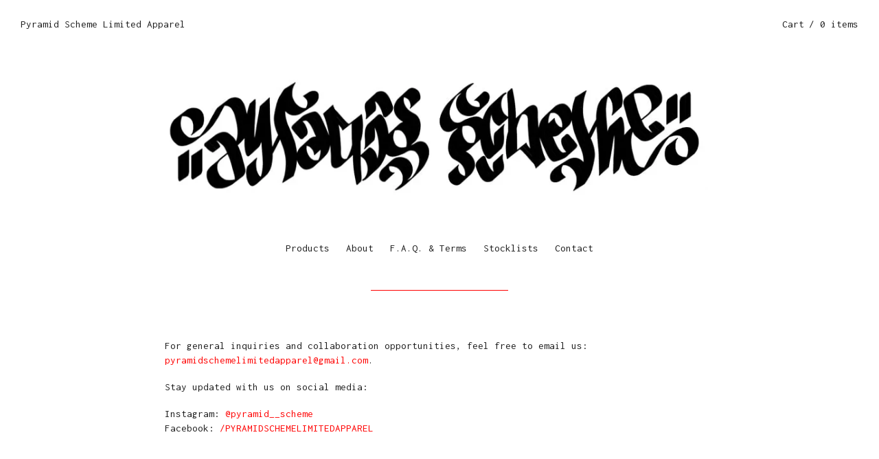

--- FILE ---
content_type: text/html; charset=utf-8
request_url: https://psla.bigcartel.com/contact
body_size: 3155
content:
<!doctype html>
<!--[if lt IE 9 ]><html class="ltie9" lang="en"><![endif]-->
<!--[if gte IE 9 ]><html class="gteie9" lang="en"><![endif]-->
<!--[if !IE ]> --><html lang="en"><!-- <![endif]-->
<head>
  <title>Contact / Pyramid Scheme Limited Apparel</title>
  <meta charset="UTF-8">
  <!--[if IE ]><meta http-equiv="X-UA-Compatible" content="IE=edge,chrome=1"><![endif]-->  
  <meta name="viewport" content="initial-scale=1.0, maximum-scale=1, width=device-width" />  
  <link href="/theme_stylesheets/240135192/1766089384/theme.css" media="screen" rel="stylesheet" type="text/css">
  <script src="//ajax.googleapis.com/ajax/libs/jquery/1.11.1/jquery.min.js" type="text/javascript"></script>
  <script src="https://assets.bigcartel.com/theme_assets/73/1.1.12/theme.js?v=1" type="text/javascript"></script>
  <script type="text/javascript" charset="utf-8">
    $(window).load(function() {
      Store.init('contact', {
        shippingEnabled: false,
        discountEnabled: false,
        showSearch: false
      });
    });
  </script>  
  
  <!-- IE6-8 support of HTML5 elements -->
  <!--[if lt IE 9]>
  <script src="//html5shim.googlecode.com/svn/trunk/html5.js"></script>
  <![endif]-->
  
  <!-- Served from Big Cartel Storefront -->
<!-- Big Cartel generated meta tags -->
<meta name="generator" content="Big Cartel" />
<meta name="author" content="Pyramid Scheme Limited Apparel" />
<meta name="description" content="Contact Pyramid Scheme Limited Apparel and we will get back to you soon." />
<meta name="referrer" content="strict-origin-when-cross-origin" />
<meta name="theme_name" content="Nova" />
<meta name="theme_version" content="1.1.12" />
<meta property="og:type" content="website" />
<meta property="og:site_name" content="Pyramid Scheme Limited Apparel" />
<meta property="og:title" content="Contact" />
<meta property="og:url" content="https://psla.bigcartel.com/contact" />
<meta property="og:description" content="Contact Pyramid Scheme Limited Apparel and we will get back to you soon." />
<meta property="og:image" content="https://assets.bigcartel.com/account_images/6812080/PSLA.png?auto=format&amp;fit=max&amp;h=1200&amp;w=1200" />
<meta property="og:image:secure_url" content="https://assets.bigcartel.com/account_images/6812080/PSLA.png?auto=format&amp;fit=max&amp;h=1200&amp;w=1200" />
<meta name="twitter:card" content="summary_large_image" />
<meta name="twitter:title" content="Contact" />
<meta name="twitter:description" content="Contact Pyramid Scheme Limited Apparel and we will get back to you soon." />
<meta name="twitter:image" content="https://assets.bigcartel.com/account_images/6812080/PSLA.png?auto=format&amp;fit=max&amp;h=1200&amp;w=1200" />
<!-- end of generated meta tags -->

<!-- Big Cartel generated link tags -->
<link rel="preconnect" href="https://fonts.googleapis.com" />
<link rel="preconnect" href="https://fonts.gstatic.com" crossorigin="true" />
<link rel="stylesheet" href="//fonts.googleapis.com/css?family=Inconsolata:400,700&amp;display=swap" type="text/css" title="Google Fonts" />
<link rel="canonical" href="https://psla.bigcartel.com/contact" />
<link rel="alternate" href="https://psla.bigcartel.com/products.xml" type="application/rss+xml" title="Product Feed" />
<link rel="icon" href="/favicon.svg" type="image/svg+xml" />
<link rel="icon" href="/favicon.ico" type="image/x-icon" />
<link rel="apple-touch-icon" href="/apple-touch-icon.png" />
<!-- end of generated link tags -->

<!-- Big Cartel generated structured data -->
<script type="application/ld+json">
{"@context":"https://schema.org","@type":"BreadcrumbList","itemListElement":[{"@type":"ListItem","position":1,"name":"Home","item":"https://psla.bigcartel.com/"},{"@type":"ListItem","position":2,"name":"Contact","item":"https://psla.bigcartel.com/contact"}]}
</script>

<!-- end of generated structured data -->

<script>
  window.bigcartel = window.bigcartel || {};
  window.bigcartel = {
    ...window.bigcartel,
    ...{"account":{"id":551603,"host":"psla.bigcartel.com","bc_host":"psla.bigcartel.com","currency":"CAD","country":{"code":"CA","name":"Canada"}},"theme":{"name":"Nova","version":"1.1.12","colors":{"primary_text_color":"#1f1f1f","link_text_color":"#ff0101","link_hover_color":"#ff0000","background_color":"#ffffff","button_background_color":null,"button_text_color":null,"button_hover_background_color":null}},"checkout":{"payments_enabled":true,"paypal_merchant_id":"4PSL7WP6MHXG8"},"page":{"type":"contact"}}
  }
</script>
<script async src="https://www.paypal.com/sdk/js?client-id=AbPSFDwkxJ_Pxau-Ek8nKIMWIanP8jhAdSXX5MbFoCq_VkpAHX7DZEbfTARicVRWOVUgeUt44lu7oHF-&merchant-id=4PSL7WP6MHXG8&currency=CAD&components=messages,buttons" data-partner-attribution-id="BigCartel_SP_PPCP" data-namespace="PayPalSDK"></script>
<script type="text/javascript">
  var _bcaq = _bcaq || [];
  _bcaq.push(['_setUrl','stats1.bigcartel.com']);_bcaq.push(['_trackVisit','551603']);
  (function() {
    var bca = document.createElement('script'); bca.type = 'text/javascript'; bca.async = true;
    bca.src = '/stats.min.js';
    var s = document.getElementsByTagName('script')[0]; s.parentNode.insertBefore(bca, s);
  })();
</script>
<script src="/assets/currency-formatter-e6d2ec3fd19a4c813ec8b993b852eccecac4da727de1c7e1ecbf0a335278e93a.js"></script>

<style></style>
</head>
<body id="contact" class="theme ">	
	
  <header id="site_header">
    <div id="branding" class="wrap">
      <h1><a href="/" title="Home">Pyramid Scheme Limited Apparel</a></h1>
    </div>
    
    <nav id="cart_nav">
      <ul>
      	<li id="menu"><a href="#site_footer">Menu</a></li>
		       	
        <li id="cart_info"><a href="/cart" title="Cart">Cart<span>/ 0 items</span></a></li>      
      </ul>
    </nav>
  </header>
  
  <div id="site_content" class="canvas ">
    
    <div id="theme_image">
      <img src="https://assets.bigcartel.com/theme_images/100169473/HEADER.png.jpeg" alt="Pyramid Scheme Limited Apparel" />
    </div>
    

    <nav id="nav_primary">
      <ul><li><a href="/products" title="Shop Products">Products</a></li><li><a title="View About" href="/about">About</a></li><li><a title="View F.A.Q. &amp; Terms" href="/terms-faq">F.A.Q. & Terms</a></li><li><a title="View Stocklists" href="/stockists">Stocklists</a></li><li><a href="/contact" title="Contact Us">Contact</a></li></ul>      
      <span class="keyline"></span>
    </nav>    

    
   
    
      <!DOCTYPE html>
<html>
<head>
  <title>Contact Us</title>
</head>
<body>

<p>For general inquiries and collaboration opportunities, feel free to email us: <a href="HERE"><span class="__cf_email__" data-cfemail="e3939a91828e8a8790808b868e868f8a8e8a9786878293938291868fa3848e828a8fcd808c8e">[email&#160;protected]</span></a>.</p>



<p>Stay updated with us on social media:</p>
<ul>
  <li>Instagram: <a href="https://instagram.com/pyramid__scheme" target="_blank">@pyramid__scheme</a></li>
  <li>Facebook: <a href="https://www.facebook.com/PYRAMIDSCHEMELIMITEDAPPAREL" target="_blank">/PYRAMIDSCHEMELIMITEDAPPAREL</a></li>

</ul>

<script data-cfasync="false" src="/cdn-cgi/scripts/5c5dd728/cloudflare-static/email-decode.min.js"></script><script defer src="https://static.cloudflareinsights.com/beacon.min.js/vcd15cbe7772f49c399c6a5babf22c1241717689176015" integrity="sha512-ZpsOmlRQV6y907TI0dKBHq9Md29nnaEIPlkf84rnaERnq6zvWvPUqr2ft8M1aS28oN72PdrCzSjY4U6VaAw1EQ==" data-cf-beacon='{"rayId":"9c4d0c048c72cf66","version":"2025.9.1","serverTiming":{"name":{"cfExtPri":true,"cfEdge":true,"cfOrigin":true,"cfL4":true,"cfSpeedBrain":true,"cfCacheStatus":true}},"token":"44d6648085c9451aa740849b0372227e","b":1}' crossorigin="anonymous"></script>
</body>
</html>
         
  </div> 
  
  <footer id="site_footer">
  	<div class="canvas">
  		<nav>
	    	<ul><li><a href="/products" title="Shop Products">Products</a></li><li><a title="View About" href="/about">About</a></li><li><a title="View F.A.Q. &amp; Terms" href="/terms-faq">F.A.Q. & Terms</a></li><li><a title="View Stocklists" href="/stockists">Stocklists</a></li><li><a href="/contact" title="Contact Us">Contact</a></li></ul> 
  		</nav>
		  
		  <ul id="social_links">
		    
		    
		    
		  	
		  		<li id="website"><a href="http://www.pyramidscheme.ca">pyramidscheme.ca</a></li>
		  			    
		  </ul>
		  			  
			<div id="badge"><a href="https://www.bigcartel.com/?utm_source=bigcartel&utm_medium=storefront&utm_campaign=551603&utm_term=psla" data-bc-hook="attribution" rel="nofollow">Powered by Big Cartel</a></div>     
  	</div>
  </footer>   


</body>
</html>